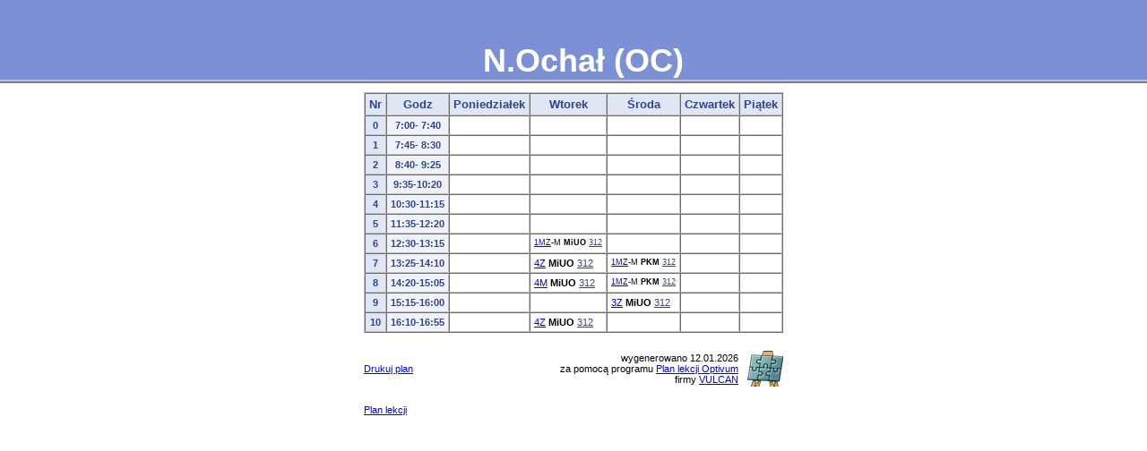

--- FILE ---
content_type: text/html
request_url: https://zsmors.pl/plan/plany/n56.html
body_size: 4716
content:
<html><head>
<meta http-equiv="Content-Type" content="text/html; charset=utf-8">
<meta http-equiv="Content-Language" content="pl">
<meta name="description" content="./n Plan lekcji nauczyciela N.Ochał (OC)/n utworzony za pomoc± programu Plan lekcji Optivum firmy VULCAN">
<title>Plan lekcji nauczyciela - N.Ochał (OC)</title>
<link rel="stylesheet" href="../css/plan.css" type="text/css">
<script language="JavaScript1.2" type="text/javascript" src="../scripts/plan.js"></script>
</head>
<body>
<table border="0" cellpadding="0" cellspacing="0" width="100%" class="tabtytul">
<tr>
<td class="tytul">
<img src="../images/pusty.gif" height="80" width="1">
<span class="tytulnapis">N.Ochał (OC)</span></td></tr></table>
<div align="center">
<table border="0" cellpadding="10" cellspacing="0">
<tr><td colspan="2">
<table border="1" cellspacing="0" cellpadding="4" class="tabela">
<tr>
<th>Nr</th>
<th>Godz</th>
<th>Poniedziałek</th>
<th>Wtorek</th>
<th>Środa</th>
<th>Czwartek</th>
<th>Piątek</th>
</tr>
<tr>
<td class="nr">0</td>
<td class="g"> 7:00- 7:40</td>
<td class="l">&nbsp;</td>
<td class="l">&nbsp;</td>
<td class="l">&nbsp;</td>
<td class="l">&nbsp;</td>
<td class="l">&nbsp;</td>
</tr>
<tr>
<td class="nr">1</td>
<td class="g"> 7:45- 8:30</td>
<td class="l">&nbsp;</td>
<td class="l">&nbsp;</td>
<td class="l">&nbsp;</td>
<td class="l">&nbsp;</td>
<td class="l">&nbsp;</td>
</tr>
<tr>
<td class="nr">2</td>
<td class="g"> 8:40- 9:25</td>
<td class="l">&nbsp;</td>
<td class="l">&nbsp;</td>
<td class="l">&nbsp;</td>
<td class="l">&nbsp;</td>
<td class="l">&nbsp;</td>
</tr>
<tr>
<td class="nr">3</td>
<td class="g"> 9:35-10:20</td>
<td class="l">&nbsp;</td>
<td class="l">&nbsp;</td>
<td class="l">&nbsp;</td>
<td class="l">&nbsp;</td>
<td class="l">&nbsp;</td>
</tr>
<tr>
<td class="nr">4</td>
<td class="g">10:30-11:15</td>
<td class="l">&nbsp;</td>
<td class="l">&nbsp;</td>
<td class="l">&nbsp;</td>
<td class="l">&nbsp;</td>
<td class="l">&nbsp;</td>
</tr>
<tr>
<td class="nr">5</td>
<td class="g">11:35-12:20</td>
<td class="l">&nbsp;</td>
<td class="l">&nbsp;</td>
<td class="l">&nbsp;</td>
<td class="l">&nbsp;</td>
<td class="l">&nbsp;</td>
</tr>
<tr>
<td class="nr">6</td>
<td class="g">12:30-13:15</td>
<td class="l">&nbsp;</td>
<td class="l"><span style="font-size:85%"><a href="o5.html" class="o">1MZ</a>-M <span class="p">MiUO</span> <a href="s32.html" class="s">312</a><br></span></td>
<td class="l">&nbsp;</td>
<td class="l">&nbsp;</td>
<td class="l">&nbsp;</td>
</tr>
<tr>
<td class="nr">7</td>
<td class="g">13:25-14:10</td>
<td class="l">&nbsp;</td>
<td class="l"><a href="o29.html" class="o">4Z</a> <span class="p">MiUO</span> <a href="s32.html" class="s">312</a><br></td>
<td class="l"><span style="font-size:85%"><a href="o5.html" class="o">1MZ</a>-M <span class="p">PKM</span> <a href="s32.html" class="s">312</a><br></span></td>
<td class="l">&nbsp;</td>
<td class="l">&nbsp;</td>
</tr>
<tr>
<td class="nr">8</td>
<td class="g">14:20-15:05</td>
<td class="l">&nbsp;</td>
<td class="l"><a href="o26.html" class="o">4M</a> <span class="p">MiUO</span> <a href="s32.html" class="s">312</a><br></td>
<td class="l"><span style="font-size:85%"><a href="o5.html" class="o">1MZ</a>-M <span class="p">PKM</span> <a href="s32.html" class="s">312</a><br></span></td>
<td class="l">&nbsp;</td>
<td class="l">&nbsp;</td>
</tr>
<tr>
<td class="nr">9</td>
<td class="g">15:15-16:00</td>
<td class="l">&nbsp;</td>
<td class="l">&nbsp;</td>
<td class="l"><a href="o21.html" class="o">3Z</a> <span class="p">MiUO</span> <a href="s32.html" class="s">312</a><br></td>
<td class="l">&nbsp;</td>
<td class="l">&nbsp;</td>
</tr>
<tr>
<td class="nr">10</td>
<td class="g">16:10-16:55</td>
<td class="l">&nbsp;</td>
<td class="l"><a href="o29.html" class="o">4Z</a> <span class="p">MiUO</span> <a href="s32.html" class="s">312</a><br></td>
<td class="l">&nbsp;</td>
<td class="l">&nbsp;</td>
<td class="l">&nbsp;</td>
</tr>
</table>
</td></tr>
<tr><td align="left"><a href="javascript:window.print()">Drukuj plan</a></td><td class="op" align="right">
<table border="0" cellpadding="0" cellspacing="0">
<tr><td align="right">
wygenerowano 12.01.2026<br>
za pomocą programu
<a href="http://www.vulcan.edu.pl/dla_szkol/optivum/plan_lekcji/Strony/wstep.aspx" target="_blank">Plan lekcji Optivum</a><br>
firmy <a href="http://www.vulcan.edu.pl/" target="_blank">VULCAN</a></td>
<td><img border="0" src="../images/plan_logo.gif" style="margin-left:10" alt="logo programu Plan lekcji Optivum" width="40" height="40"></td>
</tr></table>
<tr><td>
<script type="text/javascript" src="../scripts/powrot.js"></script>
</td></tr>
</td></tr></table></div>
</body>
</html>


--- FILE ---
content_type: text/css
request_url: https://zsmors.pl/plan/css/plan.css
body_size: 1162
content:
body{
	background-color:#ffffff;
	color:#000000;
	font:11px verdana,sans-serif;
	overflow:auto;
	margin:0}
.tabtytul{ /* tabelka z grafik� (nag��wek) */
	background-color:#7b90d5;
	border-bottom:2px solid #808080}
.tytul{ /* kom�rka z tytu�em */
	background-color:#7b90d5;
	color:#ffffff;
	height:80px;
	font:bold 36px verdana,sans-serif;
	border-bottom:2px solid #c0c0c0;
	text-align:center}
.tytulnapis{ /* tytu� strony z cieniem (tylko IE) */
	padding-left:10px;width:400px;height:60px;filter:Shadow(Color=#666666,Direction=150)}
.tabela{ /* tabela z planem */
	border-color:#c0c0c0}
td{
	font-size:11px}
th{
	background-color:#e1e6f5;
	color:#2e448f;
	font-size:13px}
td.g{ /* godzina */
	background-color:#f0f2fa;
	color:#2e448f;
	font-weight:bold;
	vertical-align:top;
	text-align:center;
	white-space:nowrap}
td.nr{ /* numer lekcji */
	background-color:#e1e6f5;
	color:#2e448f;
	font-weight:bold;
	text-align:center;
	vertical-align:top}
td.l{ /* lekcja */
	background-color:#ffffff;
	color:#000000;
	vertical-align:top}
a.n{ /* nauczyciel */
	color:#2e448f}
a.s{ /* sala */
	color:#2e448f}
a.k{ /* klasa */
	color:#2e448f}
.p{ /* przedmiot */
	color:#000000;
	font-weight:bold}
.op{ /* napis */
	font:10px verdana,sans-serif}
@media print{
.tabtytul{ /* nag��wek do druku */
	display:none}
}